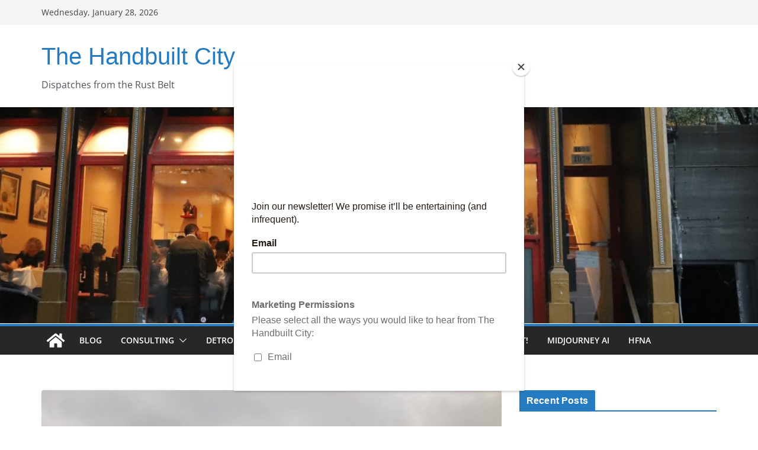

--- FILE ---
content_type: text/html; charset=utf-8
request_url: https://www.google.com/recaptcha/api2/aframe
body_size: 266
content:
<!DOCTYPE HTML><html><head><meta http-equiv="content-type" content="text/html; charset=UTF-8"></head><body><script nonce="Hwc2vEKE6F93wEc-7__eeA">/** Anti-fraud and anti-abuse applications only. See google.com/recaptcha */ try{var clients={'sodar':'https://pagead2.googlesyndication.com/pagead/sodar?'};window.addEventListener("message",function(a){try{if(a.source===window.parent){var b=JSON.parse(a.data);var c=clients[b['id']];if(c){var d=document.createElement('img');d.src=c+b['params']+'&rc='+(localStorage.getItem("rc::a")?sessionStorage.getItem("rc::b"):"");window.document.body.appendChild(d);sessionStorage.setItem("rc::e",parseInt(sessionStorage.getItem("rc::e")||0)+1);localStorage.setItem("rc::h",'1769645367209');}}}catch(b){}});window.parent.postMessage("_grecaptcha_ready", "*");}catch(b){}</script></body></html>